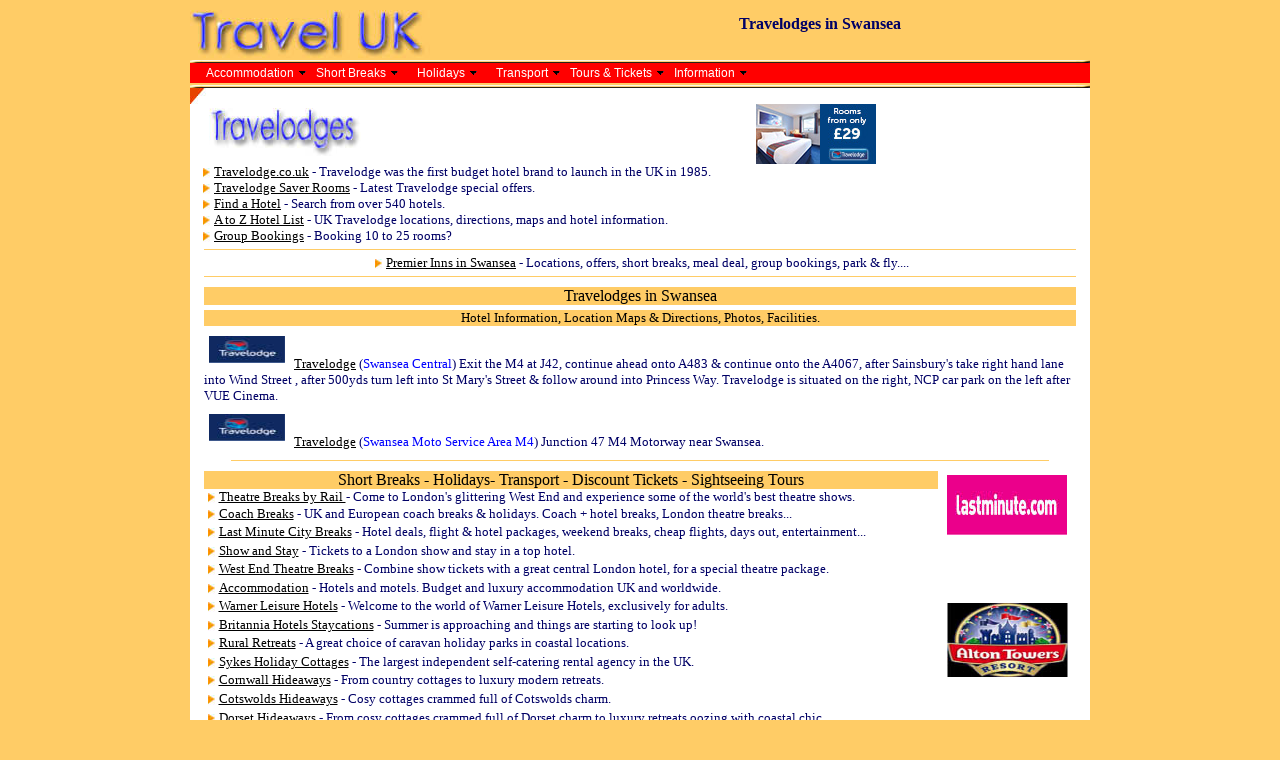

--- FILE ---
content_type: text/html
request_url: https://www.travel-uk.org/Travelodges-Swansea.html
body_size: 9060
content:
<html>
<head>
<title>TRAVELODGES in SWANSEA (travel lodges travellodges) Cheap Swansea Hotels & Motels : BUDGET SWANSEA HOTEL DEALS</title>
<META NAME="description" CONTENT="Travel Lodges in Swansea. Special Offers. Travelodges Hotels Map and Locations. Swansea Motorway Hotels. Motels, Inns. UK Hotel Finder. Budget UK Hotel Chains. Cheap Accommodation in Swansea.">
<META NAME="keywords" CONTENT="swansea travelodges,hotels swansea,travellodges,motorway inns,travel lodge uk,motels swansea,special offers,online booking,discounts">
<META NAME="robots" CONTENT="index,nofollow">
<meta name="googlebot" content="index,nofollow">
<meta NAME="distribution" CONTENT="Global">
<meta NAME="revisit-after" CONTENT="7 days">
<meta NAME="classification" CONTENT="Travel">
<meta NAME="rating" CONTENT="General">
<meta name="author" content="Travel UK">
<meta HTTP-EQUIV="reply-to" CONTENT="webmaster@travel-uk.org">
<meta NAME="language" CONTENT="en-us">
<meta http-equiv="Content-Type" content="text/html; charset=iso-8859-1">
<STYLE>A:link { COLOR: #000000 } A:visited { COLOR: #990000 } A:hover { COLOR: #CC3300 } </STYLE>
<style> BODY { scrollbar-3d-light-color:#FFCC66; scrollbar-arrow-color:#CC3300; scrollbar-base-color:#FFCC66; scrollbar-dark-shadow-color:#993366; scrollbar-face-color:#FFCC66; scrollbar-highlight-color:#FFFFCC; scrollbar-shadow-color:#993366}</style>
<script type="text/javascript" language="JavaScript1.2" src="stm31.js"></script>
<link REL="SHORTCUT ICON" href="http://www.travel-uk.org/Images/tukico.ico">
</head>
<body bgcolor="#FFCC66" text="#000066" link="#000000" topmargin="10">
<div align="center"> 
  <table width="900" border="0" cellspacing="0" cellpadding="0" align="center">
    <tr> <td> 
        <table width="100%" border="0" cellspacing="0" cellpadding="0">
          <tr> 
<td> <table border="0" cellspacing="0" cellpadding="0" width="100%"> <tr> <td> 
<TABLE WIDTH="100%" BORDER="0" CELLSPACING="0" CELLPADDING="0"> <TR> <TD WIDTH="40%"><A HREF="http://www.travel-uk.org/"><IMG SRC="Images/tuk.jpg" WIDTH="240" HEIGHT="50" BORDER="0" ALT="Travel UK"></A></TD>
                        <TD WIDTH="60%" ALIGN="center">
                          <h1><font face="Trebuchet MS" size="3">Travelodges in 
                            Swansea</font></h1>
                        </TD>
                      </TR> 
</TABLE></td></tr> <tr> <td align="center"> <table width="100%" border="0" cellspacing="0" cellpadding="0"> 
<tr> <td align="center"><IMG SRC="Images/585.jpg" WIDTH="100%" HEIGHT="3"></td></tr> 
<tr> 
                        <td bgcolor="#FF0000"> <font face="Arial, Helvetica, sans-serif" size="-1" color="#FFFFFF"> 
                          <script type="text/javascript" language="JavaScript1.2">
<!--
beginSTM("yfatchr","static","0","0","none","false","false","310","1000","0","250","","blank.gif");
beginSTMB("auto","0","0","horizontally","arrow_d.gif","7","7","0","2","#333333","","tiled","#ffffff","0","none","0","Normal","50","10","16","7","7","0","0","0","#000000","false","#ffffff","#ffffff","#ffffff","none");
appendSTMI("false","Accommodation","left","middle","","","-1","-1","0","normal","#ff0000","#ffffff","","0","-1","-1","blank.gif","blank.gif","10","16","0","","","_self","Arial","9pt","#ffffff","normal","normal","none","Arial","9pt","#000000","normal","normal","none","0","solid","#ff0000","#ff0000","#ffffff","#ffffff","#ff0000","#ff0000","#ffffff","#ffffff","","","","tiled","tiled");
beginSTMB("auto","0","0","vertically","arrow_r.gif","0","0","0","0","#ffffff","","tiled","#ffffff","0","solid","0","Random dissolve","23","16","16","0","0","0","0","0","#000000","false","#ffffff","#a3a3a3","#a3a3a3","none");
appendSTMI("false","Hotel&nbsp;Chains","left","middle","","","-1","-1","0","normal","#ff0000","#ffffff","","0","-1","-1","blank.gif","blank.gif","16","16","0","","http://www.travel-uk.org/UK-Hotel-Chains.html","_self","Arial","9pt","#ffffff","normal","normal","none","Arial","9pt","#000000","normal","normal","none","1","solid","#ff0000","#ff0000","#ffffff","#ffffff","#ff0000","#ff0000","#ffffff","#ffffff","http://www.travel-uk.org/UK-Hotel-Chains.html","","","tiled","tiled");
appendSTMI("false","Travelodges","left","middle","","","-1","-1","0","normal","#ff0000","#ffffff","","0","-1","-1","blank.gif","blank.gif","16","16","0","","http://www.travel-uk.org/Travelodges.html","_self","Arial","9pt","#ffffff","normal","normal","none","Arial","9pt","#000000","normal","normal","none","1","solid","#ff0000","#ff0000","#ffffff","#ffffff","#ff0000","#ff0000","#ffffff","#ffffff","http://www.travel-uk.org/Travelodges.html","","","tiled","tiled");
appendSTMI("false","Premier&nbsp;Inns","left","middle","","","-1","-1","0","normal","#ff0000","#ffffff","","0","-1","-1","blank.gif","blank.gif","16","16","0","","http://www.travel-uk.org/Premier-Inns.html","_self","Arial","9pt","#ffffff","normal","normal","none","Arial","9pt","#000000","normal","normal","none","1","solid","#ff0000","#ff0000","#ffffff","#ffffff","#ff0000","#ff0000","#ffffff","#ffffff","http://www.travel-uk.org/Premier-Inns.html","","","tiled","tiled");
appendSTMI("false","Cottages","left","middle","","","-1","-1","0","normal","#ff0000","#ffffff","","1","-1","-1","blank.gif","blank.gif","-1","-1","0","","http://www.travel-uk.org/Cottage-Holidays.html","_self","Arial","9pt","#ffffff","normal","normal","none","Arial","9pt","#000000","normal","normal","none","0","solid","#ff0000","#ff0000","#ffffff","#ffffff","#ff0000","#ff0000","#ffffff","#ffffff","http://www.travel-uk.org/Cottage-Holidays.html","","","tiled","tiled");
endSTMB();
appendSTMI("false","Short&nbsp;Breaks","left","middle","","","-1","-1","0","normal","#ff0000","#ffffff","","1","-1","-1","blank.gif","blank.gif","-1","-1","0","","","_self","Arial","9pt","#ffffff","normal","normal","none","Arial","9pt","#000000","normal","normal","none","0","solid","#ff0000","#ff0000","#ffffff","#ffffff","#ff0000","#ff0000","#ffffff","#ffffff","","","","tiled","tiled");
beginSTMB("auto","0","0","vertically","arrow_r.gif","0","0","0","3","#ffffff","","tiled","#000000","1","solid","0","Normal","50","0","0","0","0","0","0","0","#7f7f7f","false","#000000","#000000","#000000","none");
appendSTMI("false","Coach&nbsp;Breaks","left","middle","","","-1","-1","0","normal","#ff0000","#ffffff","","1","-1","-1","blank.gif","blank.gif","-1","-1","0","","http://www.travel-uk.org/Coach-Breaks.html","_self","Arial","9pt","#ffffff","normal","normal","none","Arial","9pt","#000000","normal","normal","none","0","solid","#ff0000","#ff0000","#ffffff","#ffffff","#ff0000","#ff0000","#ffffff","#ffffff","http://www.travel-uk.org/Coach-Breaks.html","","","tiled","tiled");
appendSTMI("false","Coach&nbsp;Theatre&nbsp;Breaks","left","middle","","","-1","-1","0","normal","#ff0000","#ffffff","","1","-1","-1","blank.gif","blank.gif","-1","-1","0","","http://www.travel-uk.org/Coach-Theatre-Breaks.html","_self","Arial","9pt","#ffffff","normal","normal","none","Arial","9pt","#000000","normal","normal","none","0","solid","#ff0000","#ff0000","#ffffff","#ffffff","#ff0000","#ff0000","#ffffff","#ffffff","http://www.travel-uk.org/Coach-Theatre-Breaks.html","","","tiled","tiled");
appendSTMI("false","Warner&nbsp;Breaks","left","middle","","","-1","-1","0","normal","#ff0000","#ffffff","","1","-1","-1","blank.gif","blank.gif","-1","-1","0","","http://www.travel-uk.org/Warner-Breaks.html","_self","Arial","9pt","#ffffff","normal","normal","none","Arial","9pt","#000000","normal","normal","none","0","solid","#ff0000","#ff0000","#ffffff","#ffffff","#ff0000","#ff0000","#ffffff","#ffffff","http://www.travel-uk.org/Warner-Breaks.html","","","tiled","tiled");
appendSTMI("false","Theme&nbsp;Park&nbsp;Breaks","left","middle","","","-1","-1","0","normal","#ff0000","#ffffff","","1","-1","-1","blank.gif","blank.gif","-1","-1","0","","http://www.travel-uk.org/Theme-Park-Breaks.html","_self","Arial","9pt","#ffffff","normal","normal","none","Arial","9pt","#000000","normal","normal","none","0","solid","#ff0000","#ff0000","#ffffff","#ffffff","#ff0000","#ff0000","#ffffff","#ffffff","http://www.travel-uk.org/Theme-Park-Breaks.html","","","tiled","tiled");
appendSTMI("false","Legoland&nbsp;Windsor","left","middle","","","-1","-1","0","normal","#ff0000","#ffffff","","1","-1","-1","blank.gif","blank.gif","-1","-1","0","","http://www.travel-uk.org/Legoland-Breaks.html","_self","Arial","9pt","#ffffff","normal","normal","none","Arial","9pt","#000000","normal","normal","none","0","solid","#ffffff","#ffffff","#ffffff","#ffffff","#ffffff","#ffffff","#ffffff","#ffffff","http://www.travel-uk.org/Legoland-Breaks.html","","","tiled","tiled");
appendSTMI("false","Alton&nbsp;Towers","left","middle","","","-1","-1","0","normal","#ff0000","#ffffff","","1","-1","-1","blank.gif","blank.gif","-1","-1","0","","http://www.travel-uk.org/Alton-Towers-Breaks.html","_self","Arial","9pt","#ffffff","normal","normal","none","Arial","9pt","#000000","normal","normal","none","0","solid","#ffffff","#ffffff","#ffffff","#ffffff","#ffffff","#ffffff","#ffffff","#ffffff","http://www.travel-uk.org/Alton-Towers-Breaks.html","","","tiled","tiled");
appendSTMI("false","Thorpe&nbsp;Park","left","middle","","","-1","-1","0","normal","#ff0000","#ffffff","","1","-1","-1","blank.gif","blank.gif","-1","-1","0","","http://www.travel-uk.org/Thorpe-Park-Breaks.html","_self","Arial","9pt","#ffffff","normal","normal","none","Arial","9pt","#000000","normal","normal","none","0","solid","#ffffff","#ffffff","#ffffff","#ffffff","#ffffff","#ffffff","#ffffff","#ffffff","http://www.travel-uk.org/Thorpe-Park-Breaks.html","","","tiled","tiled");
appendSTMI("false","Edinburgh&nbsp;Tattoo&nbsp;Breaks","left","middle","","","-1","-1","0","normal","#ff0000","#ffffff","","1","-1","-1","blank.gif","blank.gif","-1","-1","0","","http://www.travel-uk.org/Edinburgh-Tattoo-Packages.html","_self","Arial","9pt","#ffffff","normal","normal","none","Arial","9pt","#000000","normal","normal","none","0","solid","#ffffff","#ffffff","#ffffff","#ffffff","#ffffff","#ffffff","#ffffff","#ffffff","http://www.travel-uk.org/Edinburgh-Tattoo-Packages.html","","","tiled","tiled");
appendSTMI("false","Chessington","left","middle","","","-1","-1","0","normal","#ff0000","#ffffff","","1","-1","-1","blank.gif","blank.gif","-1","-1","0","","http://www.travel-uk.org/Chessington-Breaks.html","_self","Arial","9pt","#ffffff","normal","normal","none","Arial","9pt","#000000","normal","normal","none","0","solid","#ffffff","#ffffff","#ffffff","#ffffff","#ffffff","#ffffff","#ffffff","#ffffff","http://www.travel-uk.org/Chessington-Breaks.html","","","tiled","tiled");
appendSTMI("false","Christmas&nbsp;Breaks","left","middle","","","-1","-1","0","normal","#ff0000","#ffffff","","1","-1","-1","blank.gif","blank.gif","-1","-1","0","","http://www.travel-uk.org/Xmas-Breaks.html","_self","Arial","9pt","#ffffff","normal","normal","none","Arial","9pt","#000000","normal","normal","none","0","solid","#ff0000","#ff0000","#ffffff","#ffffff","#ff0000","#ff0000","#ffffff","#ffffff","http://www.travel-uk.org/Xmas-Breaks.html","","","tiled","tiled");
endSTMB();
appendSTMI("false","Holidays","left","middle","","","-1","-1","0","normal","#ff0000","#ffffff","","0","-1","-1","blank.gif","blank.gif","10","16","0","","","_self","Arial","9pt","#ffffff","normal","normal","none","Arial","9pt","#000000","normal","normal","none","0","solid","#ff0000","#ff0000","#ffffff","#ffffff","#ff0000","#ff0000","#ffffff","#ffffff","","","","tiled","tiled");
beginSTMB("auto","0","0","vertically","arrow_r.gif","0","0","0","3","#ffffff","","tiled","#000000","1","solid","0","Normal","50","0","0","0","0","0","0","0","#7f7f7f","false","#000000","#000000","#000000","none");
appendSTMI("false","Saga&nbsp;Holidays","left","middle","","","-1","-1","0","normal","#ff0000","#ffffff","","1","-1","-1","blank.gif","blank.gif","-1","-1","0","","http://www.travel-uk.org/Saga-Holidays.html","_self","Arial","9pt","#ffffff","normal","normal","none","Arial","9pt","#000000","normal","normal","none","0","solid","#ff0000","#ff0000","#ffffff","#ffffff","#ff0000","#ff0000","#ffffff","#ffffff","http://www.travel-uk.org/Saga-Holidays.html","","","tiled","tiled");
appendSTMI("false","Thomas&nbsp;Cook","left","middle","","","-1","-1","0","normal","#ff0000","#ffffff","","1","-1","-1","blank.gif","blank.gif","-1","-1","0","","http://www.travel-uk.org/Thomas-Cook-Holiday-Finder.html","_self","Arial","9pt","#ffffff","normal","normal","none","Arial","9pt","#000000","normal","normal","none","0","solid","#ff0000","#ff0000","#ffffff","#ffffff","#ff0000","#ff0000","#ffffff","#ffffff","http://www.travel-uk.org/Thomas-Cook-Holiday-Finder.html","","","tiled","tiled");
appendSTMI("false","Thomson","left","middle","","","-1","-1","0","normal","#ff0000","#ffffff","","1","-1","-1","blank.gif","blank.gif","-1","-1","0","","http://www.travel-uk.org/Thomson-Holiday-Finder.html","_self","Arial","9pt","#ffffff","normal","normal","none","Arial","9pt","#000000","normal","normal","none","0","solid","#ff0000","#ff0000","#ffffff","#ffffff","#ff0000","#ff0000","#ffffff","#ffffff","http://www.travel-uk.org/Thomson-Holiday-Finder.html","","","tiled","tiled");
appendSTMI("false","Lastminute","left","middle","","","-1","-1","0","normal","#ff0000","#ffffff","","1","-1","-1","blank.gif","blank.gif","-1","-1","0","","http://www.travel-uk.org/Lastminute.html","_self","Arial","9pt","#ffffff","normal","normal","none","Arial","9pt","#000000","normal","normal","none","0","solid","#ff0000","#ff0000","#ffffff","#ffffff","#ff0000","#ff0000","#ffffff","#ffffff","http://www.travel-uk.org/Lastminute.html","","","tiled","tiled");
appendSTMI("false","First&nbsp;Choice","left","middle","","","-1","-1","0","normal","#ff0000","#ffffff","","1","-1","-1","blank.gif","blank.gif","-1","-1","0","","http://www.travel-uk.org/First-Choice-Holidays.html","_self","Arial","9pt","#ffffff","normal","normal","none","Arial","9pt","#000000","normal","normal","none","0","solid","#ff0000","#ff0000","#ffffff","#ffffff","#ff0000","#ff0000","#ffffff","#ffffff","http://www.travel-uk.org/First-Choice-Holidays.html","","","tiled","tiled");
appendSTMI("false","Singles&nbsp;Holidays","left","middle","","","-1","-1","0","normal","#ff0000","#ffffff","","1","-1","-1","blank.gif","blank.gif","-1","-1","0","","http://www.travel-uk.org/Just-You.html","_self","Arial","9pt","#ffffff","normal","normal","none","Arial","9pt","#000000","normal","normal","none","0","solid","#ff0000","#ff0000","#ffffff","#ffffff","#ff0000","#ff0000","#ffffff","#ffffff","http://www.travel-uk.org/Just-You.html","","","tiled","tiled");
appendSTMI("false","Kuoni","left","middle","","","-1","-1","0","normal","#ff0000","#ffffff","","1","-1","-1","blank.gif","blank.gif","-1","-1","0","","http://www.travel-uk.org/Kuoni-Holidays.html","_self","Arial","9pt","#ffffff","normal","normal","none","Arial","9pt","#000000","normal","normal","none","0","solid","#ff0000","#ff0000","#ffffff","#ffffff","#ff0000","#ff0000","#ffffff","#ffffff","http://www.travel-uk.org/Kuoni-Holidays.html","","","tiled","tiled");
appendSTMI("false","Pontins","left","middle","","","-1","-1","0","normal","#ff0000","#ffffff","","1","-1","-1","blank.gif","blank.gif","-1","-1","0","","http://www.travel-uk.org/Pontins-Holidays.html","_self","Arial","9pt","#ffffff","normal","normal","none","Arial","9pt","#000000","normal","normal","none","0","solid","#ff0000","#ff0000","#ffffff","#ffffff","#ff0000","#ff0000","#ffffff","#ffffff","http://www.travel-uk.org/Pontins-Holidays.html","","","tiled","tiled");
appendSTMI("false","Disneyland&nbsp;Paris","left","middle","","","-1","-1","0","normal","#ff0000","#ffffff","","1","-1","-1","blank.gif","blank.gif","-1","-1","0","","http://www.travel-uk.org/Disneyland-Paris.html","_self","Arial","9pt","#ffffff","normal","normal","none","Arial","9pt","#000000","normal","normal","none","0","solid","#ff0000","#ff0000","#ffffff","#ffffff","#ff0000","#ff0000","#ffffff","#ffffff","http://www.travel-uk.org/Disneyland-Paris.html","","","tiled","tiled");
appendSTMI("false","Continued","left","middle","","","-1","-1","0","normal","#ff0000","#ffffff","","1","-1","-1","blank.gif","blank.gif","-1","-1","0","","http://www.travel-uk.org/Holidays2.html","_self","Arial","9pt","#ffffff","normal","normal","none","Arial","9pt","#000000","normal","normal","none","0","solid","#ffffff","#ffffff","#ffffff","#ffffff","#ffffff","#ffffff","#ffffff","#ffffff","http://www.travel-uk.org/Holidays2.html","","","tiled","tiled");
endSTMB();
appendSTMI("false","Transport","left","middle","","","-1","-1","0","normal","#ff0000","#ffffff","","0","-1","-1","blank.gif","blank.gif","10","16","0","","http://www.travel-uk.org/UK-Transport.html","_self","Arial","9pt","#ffffff","normal","normal","none","Arial","9pt","#000000","normal","normal","none","0","solid","#ff0000","#ff0000","#ffffff","#ffffff","#ff0000","#ff0000","#ffffff","#ffffff","http://www.travel-uk.org/UK-Transport.html","","","tiled","tiled");
beginSTMB("auto","-1","0","vertically","","0","0","0","0","#ffffff","","tiled","#ffffff","0","solid","0","Random dissolve","23","0","0","0","0","0","0","0","#000000","false","#ffffff","#a3a3a3","#a3a3a3","none");
appendSTMI("false","UK&nbsp;Rail&nbsp;Tickets","left","middle","","","-1","-1","0","normal","#ff0000","#ffffff","","1","-1","-1","blank.gif","blank.gif","-1","-1","0","","http://www.travel-uk.org/Rail-Tickets.html","_self","Arial","9pt","#ffffff","normal","normal","none","Arial","9pt","#000000","normal","normal","none","0","solid","#ff0000","#ff0000","#ffffff","#ffffff","#ff0000","#ff0000","#ffffff","#ffffff","http://www.travel-uk.org/Rail-Tickets.html","","","tiled","tiled");
appendSTMI("false","European&nbsp;Rail&nbsp;Tickets","left","middle","","","-1","-1","0","normal","#ff0000","#ffffff","","1","-1","-1","blank.gif","blank.gif","-1","-1","0","","http://www.travel-uk.org/Rail-Europe.html","_self","Arial","9pt","#ffffff","normal","normal","none","Arial","9pt","#000000","normal","normal","none","0","solid","#ff0000","#ff0000","#ffffff","#ffffff","#ff0000","#ff0000","#ffffff","#ffffff","http://www.travel-uk.org/Rail-Europe.html","","","tiled","tiled");
endSTMB();
appendSTMI("false","Tours&nbsp;&amp;&nbsp;Tickets","left","middle","","","-1","-1","0","normal","#ff0000","#ffffff","","1","-1","-1","blank.gif","blank.gif","-1","-1","0","","","_self","Arial","9pt","#ffffff","normal","normal","none","Arial","9pt","#000000","normal","normal","none","0","solid","#ff0000","#ff0000","#ffffff","#ffffff","#ff0000","#ff0000","#ffffff","#ffffff","","","","tiled","tiled");
beginSTMB("auto","0","0","vertically","arrow_r.gif","0","0","0","3","#ffffff","","tiled","#000000","1","solid","0","Normal","50","0","0","0","0","0","0","0","#7f7f7f","false","#000000","#000000","#000000","none");
appendSTMI("false","Viator","left","middle","","","-1","-1","0","normal","#ff0000","#ffffff","","1","-1","-1","blank.gif","blank.gif","-1","-1","0","","http://www.travel-uk.org/Worldwide-Tours.html","_self","Arial","9pt","#ffffff","normal","normal","none","Arial","9pt","#000000","normal","normal","none","0","solid","#ff0000","#ff0000","#ffffff","#ffffff","#ff0000","#ff0000","#ffffff","#ffffff","http://www.travel-uk.org/Worldwide-Tours.html","","","tiled","tiled");
appendSTMI("false","Battlefield&nbsp;Tours","left","middle","","","-1","-1","0","normal","#ff0000","#ffffff","","1","-1","-1","blank.gif","blank.gif","-1","-1","0","","http://www.travel-uk.org/Battlefield-Tours.html","_self","Arial","9pt","#ffffff","normal","normal","none","Arial","9pt","#000000","normal","normal","none","0","solid","#ffffff","#ffffff","#ffffff","#ffffff","#ffffff","#ffffff","#ffffff","#ffffff","http://www.travel-uk.org/Battlefield-Tours.html","","","tiled","tiled");
appendSTMI("false","Discount&nbsp;Tickets","left","middle","","","-1","-1","0","normal","#ff0000","#ffffff","","1","-1","-1","blank.gif","blank.gif","-1","-1","0","","http://www.travel-uk.org/Ticketmaster-International.html","_self","Arial","9pt","#ffffff","normal","normal","none","Arial","9pt","#000000","normal","normal","none","0","solid","#ff0000","#ff0000","#ffffff","#ffffff","#ff0000","#ff0000","#ffffff","#ffffff","http://www.travel-uk.org/Ticketmaster-International.html","","","tiled","tiled");
endSTMB();
appendSTMI("false","Information","left","middle","","","-1","-1","0","normal","#ff0000","#ffffff","","1","-1","-1","blank.gif","blank.gif","-1","-1","0","","","_self","Arial","9pt","#ffffff","normal","normal","none","Arial","9pt","#000000","normal","normal","none","0","solid","#ff0000","#ff0000","#ffffff","#ffffff","#ff0000","#ff0000","#ffffff","#ffffff","","","","tiled","tiled");
beginSTMB("auto","0","0","vertically","arrow_r.gif","0","0","0","3","#ffffff","","tiled","#000000","1","solid","0","Normal","50","0","0","0","0","0","0","0","#7f7f7f","false","#000000","#000000","#000000","none");
appendSTMI("false","News&nbsp;&amp;&nbsp;Newspapers","left","middle","","","-1","-1","0","normal","#ff0000","#ffffff","","1","-1","-1","blank.gif","blank.gif","-1","-1","0","","http://www.travel-uk.org/UK-Newspapers.html","_self","Arial","9pt","#ffffff","normal","normal","none","Arial","9pt","#000000","normal","normal","none","0","solid","#ff0000","#ff0000","#ffffff","#ffffff","#ff0000","#ff0000","#ffffff","#ffffff","http://www.travel-uk.org/UK-Newspapers.html","","","tiled","tiled");
appendSTMI("false","Maps","left","middle","","","-1","-1","0","normal","#ff0000","#ffffff","","1","-1","-1","blank.gif","blank.gif","-1","-1","0","","http://www.travel-uk.org/maps.html","_self","Arial","9pt","#ffffff","normal","normal","none","Arial","9pt","#000000","normal","normal","none","0","solid","#ff0000","#ff0000","#ffffff","#ffffff","#ff0000","#ff0000","#ffffff","#ffffff","http://www.travel-uk.org/maps.html","","","tiled","tiled");
appendSTMI("false","Webcams","left","middle","","","-1","-1","0","normal","#ff0000","#ffffff","","1","-1","-1","blank.gif","blank.gif","-1","-1","0","","http://www.travel-uk.org/UK-webcams.html","_self","Arial","9pt","#ffffff","normal","normal","none","Arial","9pt","#000000","normal","normal","none","0","solid","#ff0000","#ff0000","#ffffff","#ffffff","#ff0000","#ff0000","#ffffff","#ffffff","http://www.travel-uk.org/UK-webcams.html","","","tiled","tiled");
endSTMB();
endSTMB();
endSTM();
//-->
</script>
                          </font></td>
                      </tr> </table></td></tr> </table></td></tr> </table></td></tr><tr><td align="center"><IMG SRC="Images/clear.gif" WIDTH="1" HEIGHT="2"></td></tr> 
<tr> <td align="center"><IMG SRC="Images/585.jpg" WIDTH="100%" HEIGHT="3"></td></tr> 
<tr> <td align="center"> 
        <table border="0" cellspacing="0" cellpadding="0" width="100%">
          <tr> <td width="100%" bgcolor="#FFFFFF" bordercolor="#FFFFFF" valign="middle" height="150"> 
<table border="0" width="100%" cellspacing="0" cellpadding="0"> <tr bordercolor="#FFFFFF"> 
<td bgcolor="#FFFFFF" style="font-size: 8pt" valign="top" height="2" colspan="2"><img border="0" src="Images/cornerlefttop.jpg" width="165" height="16"></td></tr> 
<tr bordercolor="#FFFFFF"> <td style="font-size: 8pt" height="2" colspan="2" align="center" valign="middle"> 
<table width="100%" border="0" cellspacing="0" cellpadding="0"><tr><td align="center" width="85%">
                          <TABLE WIDTH="100%" BORDER="0" CELLSPACING="0" CELLPADDING="0">
                            <TR> 
                              <TD align="center"> 
                                <table width="98%" border="0" cellspacing="0" cellpadding="0">
                                  <tr> 
                                    <td> 
                                      <table width="100%" border="0" cellspacing="0" cellpadding="0">
                                        <tr> 
                                          <td width="40%"><font face="Trebuchet MS" size="4"><img src="Images/travelodges.jpg" width="154" height="51" alt="Travelodges &amp; Special Offers" border="0" hspace="10"></font></td>
                                          <td align="center"> 
                                            <!-- START ADVERTISER: Travelodge from awin.com -->
                                            <a href="https://www.awin1.com/cread.php?s=72221&v=1586&q=59345&r=5140" target="_blank"> 
                                            <img src="https://www.awin1.com/cshow.php?s=72221&v=1586&q=59345&r=5140" border="0" alt="Travelodge UK"> 
                                            </a> 
                                            <!-- END ADVERTISER: Travelodge from awin.com -->
                                          </td>
                                        </tr>
                                      </table>
                                    </td>
                                  </tr>
                                  <tr> 
                                    <td><font face="Trebuchet MS" size="-1"><img height=10 src="images/bullet9.jpg" 
      width=7 border=0 hspace="4" align="ABSMIDDLE"><a href="https://www.awin1.com/cread.php?awinmid=1586&awinaffid=5140&clickref=&p=https%3A//www.travelodge.co.uk/" target="_blank">Travelodge.co.uk</a> 
                                      - Travelodge was the first budget hotel 
                                      brand to launch in the UK in 1985. </font></td>
                                  </tr>
                                  <tr> 
                                    <td><font face="Trebuchet MS" size="-1"><img height=10 src="images/bullet9.jpg" 
      width=7 border=0 hspace="4" align="ABSMIDDLE"><a href="https://www.awin1.com/cread.php?awinmid=1586&awinaffid=5140&clickref=&p=https%3A%2F%2Fwww.travelodge.co.uk%2Fhotel-deals" target="_blank">Travelodge 
                                      Saver Rooms</a> - Latest Travelodge special 
                                      offers.</font></td>
                                  </tr>
                                  <tr> 
                                    <td><font face="Trebuchet MS" size="-1"><img height=10 src="images/bullet9.jpg" 
      width=7 border=0 hspace="4" align="ABSMIDDLE"><a href="https://www.awin1.com/cread.php?awinmid=1586&awinaffid=5140&clickref=&p=https%3A%2F%2Fwww.travelodge.co.uk%2Fsearch_and_book%2Fa-to-z%2F%3Fcmpid%3Dhomepage%7Efooter%7Efindhotel" target="_blank">Find 
                                      a Hotel</a> - Search from over 540 hotels.</font></td>
                                  </tr>
                                  <tr> 
                                    <td><font face="Trebuchet MS" size="-1"><img height=10 src="images/bullet9.jpg" 
      width=7 border=0 hspace="4" align="ABSMIDDLE"><a href="Travelodge-search.html">A 
                                      to Z Hotel List</a> - UK Travelodge locations, 
                                      directions, maps and hotel information.</font></td>
                                  </tr>
                                  <tr> 
                                    <td><font face="Trebuchet MS" size="-1"><img height=10 src="images/bullet9.jpg" 
      width=7 border=0 hspace="4" align="ABSMIDDLE"><a href="https://www.awin1.com/cread.php?awinmid=1586&awinaffid=5140&clickref=&p=https%3A%2F%2Fwww.travelodge.co.uk%2Fgroup-bookings" target="_blank">Group 
                                      Bookings</a> - Booking 10 to 25 rooms?</font></td>
                                  </tr>
                                </table>
                              </TD>
                            </TR>
                          </TABLE>
                        </td></tr> 
</table></td></tr> <tr bordercolor="#FFFFFF"> <td style="font-size: 8pt" height="2" colspan="2" align="center"> 
<table width="100%" border="0" cellspacing="0" cellpadding="0"> <tr> <td align="center"> 
                          <table width="98%" border="0" cellspacing="0" cellpadding="0">
                            <tr> 
                              <td> 
                                <TABLE WIDTH="100%" BORDER="0" CELLSPACING="5" CELLPADDING="0">
                                  <TR> 
                                    <TD ALIGN="center" BGCOLOR="#FFCC66"><IMG SRC="Images/clear.gif" WIDTH="1" HEIGHT="1"></TD>
                                  </TR>
                                </TABLE>
                              </td>
                            </tr>
                            <TR> 
                              <TD WIDTH="98%" align="center"><FONT FACE="Trebuchet MS" SIZE="-1"><img height=10 src="images/bullet9.jpg" 
      width=7 border=0 hspace="4" align="ABSMIDDLE"><A HREF="Premier-Inns-Swansea.html">Premier 
                                Inns in Swansea</A> - Locations, offers, short 
                                breaks, meal deal, group bookings, park &amp; 
                                fly....</FONT></TD>
                            </TR>
                            <tr> 
                              <td> 
                                <TABLE WIDTH="100%" BORDER="0" CELLSPACING="5" CELLPADDING="0">
                                  <TR> 
                                    <TD ALIGN="center" BGCOLOR="#FFCC66"><IMG SRC="Images/clear.gif" WIDTH="1" HEIGHT="1"></TD>
                                  </TR>
                                </TABLE>
                              </td>
                            </tr>
                            <tr> 
                              <td> 
                                <TABLE WIDTH="100%" BORDER="0" CELLSPACING="5" CELLPADDING="0">
                                  <TR> 
                                    <TD VALIGN="top" BGCOLOR="#FFCC66" ALIGN="CENTER"><FONT FACE="Trebuchet MS" SIZE="3" COLOR="#000000">Travelodges 
                                      in Swansea </FONT></TD>
                                  </TR>
                                  <TR> 
                                    <TD VALIGN="top" BGCOLOR="#FFCC66" ALIGN="CENTER"><FONT FACE="Trebuchet MS" SIZE="-1" COLOR="#000000">Hotel 
                                      Information, Location Maps &amp; Directions, 
                                      Photos, Facilities.</FONT></TD>
                                  </TR>
                                  <TR> 
                                    <TD><FONT FACE="Trebuchet MS" SIZE="-1"></FONT> 
                                      <FONT FACE="Trebuchet MS" SIZE="-1"> <A HREF="http://www.awin1.com/cread.php?awinmid=1586&awinaffid=5140&clickref=&p=http%3A//www.travelodge.co.uk/hotels/333/Swansea-Central-hotel" TARGET="_blank"><IMG SRC="Images/travelodge75x27.jpg" WIDTH="76" HEIGHT="27" HSPACE="5" BORDER="0" VSPACE="5"></A></FONT> 
                                      <FONT FACE="Trebuchet MS" SIZE="-1"><A HREF="http://www.awin1.com/cread.php?awinmid=1586&awinaffid=5140&clickref=&p=http%3A//www.travelodge.co.uk/hotels/333/Swansea-Central-hotel" TARGET="_blank">Travelodge</A> 
                                      (<FONT COLOR="#0000FF">Swansea</FONT><FONT FACE="Trebuchet MS" SIZE="-1" COLOR="#0000FF"> 
                                      Central</FONT>) Exit the M4 at J42, continue 
                                      ahead onto A483 &amp; continue onto the 
                                      A4067, after Sainsbury's take right hand 
                                      lane into Wind Street , after 500yds turn 
                                      left into St Mary's Street &amp; follow 
                                      around into Princess Way. Travelodge is 
                                      situated on the right, NCP car park on the 
                                      left after VUE Cinema. </FONT></TD>
                                  </TR>
                                  <TR> 
                                    <TD><FONT FACE="Trebuchet MS" SIZE="-1"><A HREF="http://www.awin1.com/cread.php?awinmid=1586&awinaffid=5140&clickref=&p=http%3A//www.travelodge.co.uk/hotels/100/Swansea-M4-hotel" TARGET="_blank"><IMG SRC="Images/travelodge75x27.jpg" WIDTH="76" HEIGHT="27" HSPACE="5" BORDER="0" VSPACE="5"></A></FONT> 
                                      <FONT FACE="Trebuchet MS" SIZE="-1"><A HREF="http://www.awin1.com/cread.php?awinmid=1586&awinaffid=5140&clickref=&p=http%3A//www.travelodge.co.uk/hotels/100/Swansea-M4-hotel" TARGET="_blank">Travelodge</A> 
                                      (<FONT COLOR="#0000FF">Swansea</FONT><FONT FACE="Trebuchet MS" SIZE="-1" COLOR="#0000FF"> 
                                      Moto Service Area M4</FONT>) Junction 47 
                                      M4 Motorway near Swansea. </FONT></TD>
                                  </TR>
                                  <TR> 
                                    <TD ALIGN="CENTER"> 
                                      <TABLE WIDTH="95%" BORDER="0" CELLSPACING="5" CELLPADDING="0">
                                        <TR> 
                                          <TD ALIGN="center" BGCOLOR="#FFCC66"><IMG SRC="Images/clear.gif" WIDTH="1" HEIGHT="1"></TD>
                                        </TR>
                                      </TABLE>
                                    </TD>
                                  </TR>
                                </TABLE>
                              </td>
                            </tr>
                          </table>
                        </td></tr> </table></td></tr> <tr bordercolor="#FFFFFF"> 
<td style="font-size: 8pt" height="2" colspan="2" align="center" valign="top"> 
<table width="98%" border="0" cellspacing="0" cellpadding="0"> <tr align="center"> 
                        <td colspan="2"> 
                          <table width="99%" border="0" cellspacing="0" cellpadding="0">
                            <tr> 
                              <td bgcolor="#FFCC66" align="center" width="84%" height="4"><font face="Trebuchet MS" size="3" color="#000000"> 
                                Short Breaks - Holidays- Transport - Discount 
                                Tickets - Sightseeing Tours</font></td>
                              <td align="center" rowspan="22" width="16%"> 
                                <table width="100%" border="0" cellspacing="4" cellpadding="0">
                                  <tr> 
                                    <td align="CENTER"><font face="Trebuchet MS" size="-1"><a href="https://www.awin1.com/cread.php?awinmid=4329&awinaffid=5140&clickref=&p=http%3A%2F%2Fwww.lastminute.com%2F" target="_blank"><img src="https://www.travel-uk.org/images/lastminute120x60.jpg" width="120" height="60" border="0" alt="Lastminute"></a></font></td>
                                  </tr>
                                  <tr> 
                                    <td align="CENTER"><font face="Trebuchet MS" size="-1"> 
                                      <!-- START ADVERTISER: LEGOLAND Holidays from awin.com -->
                                      <a href="https://www.awin1.com/cread.php?s=500623&v=3503&q=125483&r=5140" target="_blank"> 
                                      <img src="https://www.awin1.com/cshow.php?s=500623&v=3503&q=125483&r=5140" border="0" alt="LEGOLAND&reg; Holidays "> 
                                      </a> 
                                      <!-- END ADVERTISER: LEGOLAND Holidays from awin.com -->
                                      </font><font face="Arial, Helvetica, sans-serif" size="-1"></font> 
                                    </td>
                                  </tr>
                                  <tr> 
                                    <td align="CENTER"><font face="Trebuchet MS" size="-1"><a href="https://www.awin1.com/cread.php?awinmid=6765&awinaffid=5140&clickref=&p=%5B%5Bhttps%3A//www.altontowersholidays.com/%5D%5D" target="_blank"><img src="https://www.travel-uk.org/images/alton%20towers%20120x112.jpg" width="121" height="74" border="0" alt="Alton Towers Resort"></a> 
                                      </font> </td>
                                  </tr>
                                  <tr> 
                                    <td align="CENTER"><font face="Arial, Helvetica, sans-serif" size="-1"></font><font face="Trebuchet MS" size="-1"> 
                                      <!--START MERCHANT:merchant name Thorpe Breaks from affiliatewindow.com.-->
                                      <a href="http://www.awin1.com/cread.php?s=432695&v=3502&q=128823&r=5140" target="_blank"><img src="https://www.awin1.com/cshow.php?s=432695&v=3502&q=128823&r=5140" 
                        border="0" alt="Thorpe Park Breaks"></a> 
                                      <!--END MERCHANT:merchant name Thorpe Breaks from affiliatewindow.com-->
                                      </font></td>
                                  </tr>
                                  <tr> 
                                    <td align="CENTER"> 
                                      <!--START MERCHANT:merchant name Chessington Holidays from affiliatewindow.com.-->
                                      <a href="http://www.awin1.com/cread.php?s=500549&v=3501&q=231473&r=5140" target="_blank"><img src="https://www.awin1.com/cshow.php?s=500549&v=3501&q=231473&r=5140" 
                        border="0" alt="Chessington World of Adventures"></a> 
                                      <!--END MERCHANT:merchant name Chessington Holidays from affiliatewindow.com-->
                                    </td>
                                  </tr>
                                  <tr> 
                                    <td align="CENTER"><font face="Arial, Helvetica, sans-serif" size="-1"><a href="https://clkuk.tradedoubler.com/click?p(8854)a(63036)g(214505)" target="_blank"><img src="https://www.travel-uk.org/Images/disney_logo_100.gif" width="123" height="63" border="0" alt="Disneyland Paris"></a></font> 
                                    </td>
                                  </tr>
                                </table>
                              </td>
                            </tr>
                            <tr> 
                              <td width="84%" height="16"><font face="Trebuchet MS" size="-1"><img height=10 src="https://www.travel-uk.org/images/bullet9.jpg" 
      width=7 border=0 hspace="4" align="ABSMIDDLE"><a href="Rail-Breaks.html">Theatre 
                                Breaks by Rail </a>- Come to London's glittering 
                                West End and experience some of the world's best 
                                theatre shows. </font></td>
                            </tr>
                            <tr> 
                              <td width="84%"><font face="Trebuchet MS" size="-1"><img height=10 src="https://www.travel-uk.org/images/bullet9.jpg" 
      width=7 border=0 hspace="4" align="ABSMIDDLE"><a href="Coach-Breaks.html">Coach 
                                Breaks</a> - UK and European coach breaks &amp; 
                                holidays. Coach + hotel breaks, London theatre 
                                breaks...</font></td>
                            </tr>
                            <tr> 
                              <td width="84%"><font face="Trebuchet MS" size="-1"><img height=10 src="https://www.travel-uk.org/images/bullet9.jpg" 
      width=7 border=0 hspace="4" align="ABSMIDDLE"><a href="Lastminute-City-Breaks.html">Last 
                                Minute City Breaks</a> - Hotel deals, flight &amp; 
                                hotel packages, weekend breaks, cheap flights, 
                                days out, entertainment...</font></td>
                            </tr>
                            <tr> 
                              <td width="84%"><font face="Trebuchet MS" size="-1"><img height=10 src="https://www.travel-uk.org/images/bullet9.jpg" 
      width=7 border=0 hspace="4" align="ABSMIDDLE"><a href="http://www.awin1.com/awclick.php?mid=3497&id=5140" target="_blank">Show 
                                and Stay</a> - Tickets to a London show and stay 
                                in a top hotel.</font></td>
                            </tr>
                            <tr> 
                              <td width="84%"><font face="Trebuchet MS" size="-1"><img height=10 src="https://www.travel-uk.org/images/bullet9.jpg" 
      width=7 border=0 hspace="4" align="ABSMIDDLE"><a href="https://www.awin1.com/cread.php?awinmid=4349&awinaffid=5140&clickref=&p=%5B%5Bhttps%3A%2F%2Fwww.westendtheatrebreaks.com%2F%5D%5D" target="_blank">West 
                                End Theatre Breaks</a> - Combine show tickets 
                                with a great central London hotel, for a special 
                                theatre package.</font></td>
                            </tr>
                            <tr> 
                              <td width="84%"><font face="Trebuchet MS" size="-1"><img height=10 src="https://www.travel-uk.org/images/bullet9.jpg" 
      width=7 border=0 hspace="4" align="ABSMIDDLE"><a href="UK-Hotel-Chains.html">Accommodation</a> 
                                - Hotels and motels. Budget and luxury accommodation 
                                UK and worldwide.</font></td>
                            </tr>
                            <tr> 
                              <td width="84%"><font face="Trebuchet MS" size="-1"><img height=10 src="https://www.travel-uk.org/images/bullet9.jpg" 
      width=7 border=0 hspace="4" align="ABSMIDDLE"><a href="Warner-Breaks.html">Warner 
                                Leisure Hotels</a> - Welcome to the world of Warner 
                                Leisure Hotels, exclusively for adults.</font></td>
                            </tr>
                            <tr> 
                              <td width="84%"><font face="Trebuchet MS" size="-1"><img height=10 src="https://www.travel-uk.org/images/bullet9.jpg" 
      width=7 border=0 hspace="4" align="ABSMIDDLE"><a href="https://www.awin1.com/cread.php?awinmid=2225&awinaffid=5140&ued=https%3A%2F%2Fwww.britanniahotels.com%2Fstaycations" target="_blank">Britannia 
                                Hotels Staycations</a> - Summer is approaching 
                                and things are starting to look up! </font></td>
                            </tr>
                            <tr> 
                              <td width="84%"><font face="Trebuchet MS" size="-1"><img height=10 src="https://www.travel-uk.org/images/bullet9.jpg" 
      width=7 border=0 hspace="4" align="ABSMIDDLE"><a href="https://www.awin1.com/cread.php?awinmid=6289&awinaffid=5140&ued=https%3A%2F%2Fwww.ruralretreats.co.uk%2F" target="_blank">Rural 
                                Retreats</a> - A great choice of caravan holiday 
                                parks in coastal locations.</font></td>
                            </tr>
                            <tr> 
                              <td width="84%"><font face="Trebuchet MS" size="-1"><img height=10 src="https://www.travel-uk.org/images/bullet9.jpg" 
      width=7 border=0 hspace="4" align="ABSMIDDLE"><a href="https://www.awin1.com/cread.php?awinmid=3317&awinaffid=5140&ued=https%3A//www.sykescottages.co.uk/" target="_blank">Sykes 
                                Holiday Cottages</a> - The largest independent 
                                self-catering rental agency in the UK. </font></td>
                            </tr>
                            <tr> 
                              <td width="84%"><font face="Trebuchet MS" size="-1"><img height=10 src="https://www.travel-uk.org/images/bullet9.jpg" 
      width=7 border=0 hspace="4" align="ABSMIDDLE"><a href="https://www.awin1.com/cread.php?awinmid=16686&awinaffid=5140&ued=https%3A%2F%2Fwww.cornwallhideaways.co.uk%2F" target="_blank">Cornwall 
                                Hideaways</a> - From country cottages to luxury 
                                modern retreats.</font></td>
                            </tr>
                            <tr> 
                              <td width="84%"><font face="Trebuchet MS" size="-1"><img height=10 src="https://www.travel-uk.org/images/bullet9.jpg" 
      width=7 border=0 hspace="4" align="ABSMIDDLE"><a href="https://www.awin1.com/cread.php?awinmid=13504&awinaffid=5140&ued=https%3A%2F%2Fwww.cotswoldshideaways.co.uk%2F" target="_blank">Cotswolds 
                                Hideaways</a> - Cosy cottages crammed full of 
                                Cotswolds charm.</font></td>
                            </tr>
                            <tr> 
                              <td width="84%"><font face="Trebuchet MS" size="-1"><img height=10 src="https://www.travel-uk.org/images/bullet9.jpg" 
      width=7 border=0 hspace="4" align="ABSMIDDLE"><a href="https://www.awin1.com/cread.php?awinmid=13505&awinaffid=5140&ued=https%3A%2F%2Fwww.dorsethideaways.co.uk%2F" target="_blank">Dorset 
                                Hideaways</a> - From cosy cottages crammed full 
                                of Dorset charm to luxury retreats oozing with 
                                coastal chic.</font></td>
                            </tr>
                            <tr> 
                              <td width="84%"><font face="Trebuchet MS" size="-1"><img height=10 src="https://www.travel-uk.org/images/bullet9.jpg" 
      width=7 border=0 hspace="4" align="ABSMIDDLE"><a href="https://www.awin1.com/cread.php?awinmid=7672&awinaffid=5140&ued=https%3A%2F%2Fwww.norfolkhideaways.co.uk%2F" target="_blank">Norfolk 
                                Hideaways</a> - North Norfolk's largest boutique 
                                Holiday Cottage Agency.</font></td>
                            </tr>
                            <tr> 
                              <td width="84%"><font face="Trebuchet MS" size="-1"><img height=10 src="https://www.travel-uk.org/images/bullet9.jpg" 
      width=7 border=0 hspace="4" align="ABSMIDDLE"><a href="https://www.awin1.com/cread.php?awinmid=2918&awinaffid=5140&ued=https%3A%2F%2Fwww.pontins.com%2F" target="_blank">Pontins</a> 
                                - Offering fun filled, value for money UK holidays 
                                for all the family! </font></td>
                            </tr>
                            <tr> 
                              <td width="84%"><font face="Trebuchet MS" size="-1"><img height=10 src="https://www.travel-uk.org/images/bullet9.jpg" 
      width=7 border=0 hspace="4" align="ABSMIDDLE"><a href="https://www.awin1.com/cread.php?awinmid=19247&awinaffid=5140&ued=https%3A%2F%2Fwww.parkleisure.co.uk%2F" target="_blank">Park 
                                Leisure</a> - Open all year round, our Pet-Friendly 
                                parks. 11 beautiful holiday parks to choose from. 
                                </font></td>
                            </tr>
                            <tr> 
                              <td width="84%"><font face="Trebuchet MS" size="-1"><img height=10 src="https://www.travel-uk.org/images/bullet9.jpg" 
      width=7 border=0 hspace="4" align="ABSMIDDLE"><a href="https://www.awin1.com/cread.php?awinmid=1738&awinaffid=5140&ued=https%3A%2F%2Fwww.parkholidays.com%2F" target="_blank">Park 
                                Holidays UK</a> - A great choice of caravan holiday 
                                parks in coastal locations</font></td>
                            </tr>
                            <tr> 
                              <td width="84%"><font face="Trebuchet MS" size="-1"><img height=10 src="https://www.travel-uk.org/images/bullet9.jpg" 
      width=7 border=0 hspace="4" align="ABSMIDDLE"><a href="Holidays2.html">Holidays</a> 
                                - Various holiday companies.</font></td>
                            </tr>
                            <tr> 
                              <td width="84%"><font face="Trebuchet MS" size="-1"><img height=10 src="https://www.travel-uk.org/images/bullet9.jpg" 
      width=7 border=0 hspace="4" align="ABSMIDDLE"><a href="Theme-Park-Breaks.html" target="_blank">Theme 
                                Park Breaks</a> - Legoland Windsor, Thorpe Park, 
                                Alton Towers, Chessington, Disneyland Paris.</font> 
                              </td>
                            </tr>
                            <tr> 
                              <td width="84%"><font face="Trebuchet MS" size="-1"><img height=10 src="https://www.travel-uk.org/images/bullet9.jpg" 
      width=7 border=0 hspace="4" align="ABSMIDDLE"><a href="Ticketmaster-International.html" target="_blank">Discount 
                                Tickets</a> - Theatre, events, theme parks, sports, 
                                music, comedy, art, tours, experiences....</font></td>
                            </tr>
                            <tr> 
                              <td width="84%"><font face="Trebuchet MS" size="-1"><img height=10 src="https://www.travel-uk.org/images/bullet9.jpg" 
      width=7 border=0 hspace="4" align="ABSMIDDLE"><a href="https://www.awin1.com/cread.php?s=1015934&v=7038&q=297533&r=5140" target="_blank">Tours</a> 
                                - Sightseeing tours, day trips, excursions, attractions, 
                                activities...</font></td>
                            </tr>
                            <tr> 
                              <td align="center" colspan="2"> 
                                <table width="100%" border="0" cellspacing="5" cellpadding="0">
                                  <tr> 
                                    <td align="center" bgcolor="#FFCC66"><font face="Trebuchet MS" size="-1"><img src="Images/clear.gif" width="1" height="1"></font></td>
                                  </tr>
                                </table>
                              </td>
                            </tr>
                          </table>
                        </td>
                      </tr> <tr> <td colspan="2" align="right" valign="bottom"><img border="0" src="Images/cornerrightbottom.jpg" width="165" height="16"></td></tr> 
</table></td></tr> </table></td></tr> </table></td></tr> <tr> <td align="center"> 
<table border="0" cellspacing="0" cellpadding="0" width="100%" height="21"> <tr> 
<td width="100%" bgcolor="#FFFFFF" height="9" align="center" valign="middle"> 
<table width="100%" border="0" cellspacing="0" cellpadding="0"> <tr> <td width="88%" align="center" bgcolor="#FFCC66"><img src="Images/clear.gif" width="1" height="5"></td></tr> 
<tr> <td width="88%" align="center" bgcolor="#FFCC66"> <table width="100%" border="0" cellspacing="0" cellpadding="0"> 
<tr> <td align="center"><font face="Trebuchet MS" size="-1"> <script language="JavaScript" src="footer.js">
</script> </font></td></tr> </table></td></tr> <tr> <td width="88%" align="center"><font face="Arial, Helvetica, sans-serif" size="-1"><font face="Trebuchet MS" size="-1">&lt;&lt;&lt; 
<a href="javascript:history.go(-1);">Go back</a></font> <font face="Trebuchet MS">| 
</font><a href="index.html"><font face="Trebuchet MS">Home</font></a><font face="Trebuchet MS"> 
| <a href="mailto:webmaster@travel-uk.org">Contact</a> | <a href="mailto:?SUBJECT=Travelodges&BODY=http%3A//www.travel-uk.org/Travelodges-Swansea.html">e-mail 
this page</a> </font><font face="Trebuchet MS"> | </font><font face="Trebuchet MS" size="-1"><a href="sitemap.html">Sitemap</a> 
| </font><font face="Trebuchet MS" size="-1"><a 
      href="javascript:window.external.AddFavorite(document.location,%20document.title)">Add 
to Favourites</a></font></font></td></tr> </table></td></tr> <tr> 
            <td width="100%" bgcolor="#CC0000" height="9" style="font-size: 8pt" align="right" valign="middle">
              <table width="100%" border="0" cellspacing="0" cellpadding="0">
                <tr> 
                  <td width="50%"> 
                    <!-- Start of StatCounter Code for Default Guide -->
                    <script type="text/javascript">
var sc_project=460564; 
var sc_invisible=0; 
var sc_security=""; 
</script>
                    <script type="text/javascript"
src="http://www.statcounter.com/counter/counter.js"></script>
                    <noscript> 
                    <div class="statcounter"><a title="web stats"
href="http://statcounter.com/" target="_blank"><img
class="statcounter"
src="http://c.statcounter.com/460564/0//0/" alt="web
stats"></a></div>
                    </noscript> 
                    <!-- End of StatCounter Code for Default Guide -->
                  </td>
                  <td width="50%" align="RIGHT"><font face=Arial size=2 color=#FFFFCC> 
                    </font></td>
                </tr>
              </table>
            </td>
          </tr> </table></td></tr> </table><FONT FACE="Trebuchet MS" SIZE="-1"></FONT></div>
</body>
</html>

--- FILE ---
content_type: application/javascript
request_url: https://www.travel-uk.org/footer.js
body_size: 73
content:
<!-- Begin
document.write('<center>'); 
document.write('www.travel-uk.org</a> ');
document.write('</center>');
// End -->